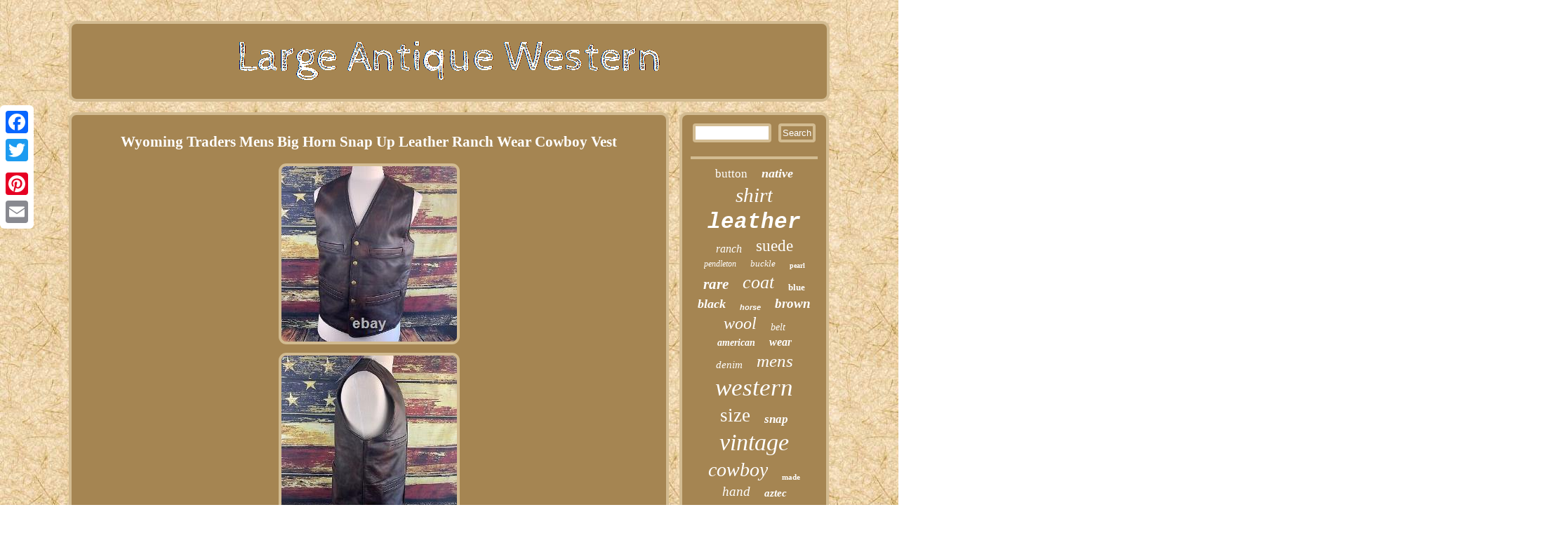

--- FILE ---
content_type: text/html
request_url: https://largeantiquewestern.com/wyoming-traders-mens-big-horn-snap-up-leather-ranch-wear-cowboy-vest-2.htm
body_size: 3176
content:
	

 	<!DOCTYPE html>
 

 
<html>


 
<head>
 <meta name="viewport" content="width=device-width, initial-scale=1"/>	 <link href="https://largeantiquewestern.com/movysu.css" type="text/css" rel="stylesheet"/> <script type="text/javascript" async src="https://largeantiquewestern.com/aivsa.js"></script> 	

<script async type="text/javascript" src="https://largeantiquewestern.com/uck.js"></script>	
 	  
<meta http-equiv="content-type" content="text/html; charset=UTF-8"/>


 
 <script type="text/javascript">var a2a_config = a2a_config || {};a2a_config.no_3p = 1;</script> 
<SCRIPT async type="text/javascript" src="//static.addtoany.com/menu/page.js"></SCRIPT><SCRIPT async src="//static.addtoany.com/menu/page.js" type="text/javascript"></SCRIPT><script src="//static.addtoany.com/menu/page.js" type="text/javascript" async></script> <title>Wyoming Traders Mens Big Horn Snap Up Leather Ranch Wear Cowboy Vest</title></head> 
 
<body>
		 <div style="left:0px; top:150px;" class="a2a_kit a2a_kit_size_32 a2a_floating_style a2a_vertical_style">


 <a class="a2a_button_facebook"></a>


<a class="a2a_button_twitter"></a>
  	  <a class="a2a_button_google_plus"></a>
 
<a class="a2a_button_pinterest"></a>	<a class="a2a_button_email"></a>


 </div>
    <div  id="pabijarako"> 
 
<div id="duzyjeseq">


  
 	 <a href="https://largeantiquewestern.com/">
<img src="https://largeantiquewestern.com/large-antique-western.gif" alt="Large Antique Western"/> 
		

	</a> </div>
   <div id="sagopuqa">
	 	<div id="qypegyvuno">
<div id="bokedo"></div>
  	<h1 class="[base64]">Wyoming Traders Mens Big Horn Snap Up Leather Ranch Wear Cowboy Vest</h1> 
	<img class="ll8nd9d86" src="https://largeantiquewestern.com/images/Wyoming-Traders-Mens-Big-Horn-Snap-Up-Leather-Ranch-Wear-Cowboy-Vest-01-mg.jpg" title="Wyoming Traders Mens Big Horn Snap Up Leather Ranch Wear Cowboy Vest" alt="Wyoming Traders Mens Big Horn Snap Up Leather Ranch Wear Cowboy Vest"/>  	
<br/>

	<img class="ll8nd9d86" src="https://largeantiquewestern.com/images/Wyoming-Traders-Mens-Big-Horn-Snap-Up-Leather-Ranch-Wear-Cowboy-Vest-02-dp.jpg" title="Wyoming Traders Mens Big Horn Snap Up Leather Ranch Wear Cowboy Vest" alt="Wyoming Traders Mens Big Horn Snap Up Leather Ranch Wear Cowboy Vest"/>

<br/>
  <img class="ll8nd9d86" src="https://largeantiquewestern.com/images/Wyoming-Traders-Mens-Big-Horn-Snap-Up-Leather-Ranch-Wear-Cowboy-Vest-03-xa.jpg" title="Wyoming Traders Mens Big Horn Snap Up Leather Ranch Wear Cowboy Vest" alt="Wyoming Traders Mens Big Horn Snap Up Leather Ranch Wear Cowboy Vest"/> 	<br/>	
	<img class="ll8nd9d86" src="https://largeantiquewestern.com/images/Wyoming-Traders-Mens-Big-Horn-Snap-Up-Leather-Ranch-Wear-Cowboy-Vest-04-gr.jpg" title="Wyoming Traders Mens Big Horn Snap Up Leather Ranch Wear Cowboy Vest" alt="Wyoming Traders Mens Big Horn Snap Up Leather Ranch Wear Cowboy Vest"/>   <br/>
	<img class="ll8nd9d86" src="https://largeantiquewestern.com/images/Wyoming-Traders-Mens-Big-Horn-Snap-Up-Leather-Ranch-Wear-Cowboy-Vest-05-bca.jpg" title="Wyoming Traders Mens Big Horn Snap Up Leather Ranch Wear Cowboy Vest" alt="Wyoming Traders Mens Big Horn Snap Up Leather Ranch Wear Cowboy Vest"/> 	 <br/> 	 
		<br/>
   <img class="ll8nd9d86" src="https://largeantiquewestern.com/ricax.gif" title="Wyoming Traders Mens Big Horn Snap Up Leather Ranch Wear Cowboy Vest" alt="Wyoming Traders Mens Big Horn Snap Up Leather Ranch Wear Cowboy Vest"/>	
  	<br/>	 	  &#######x45;&#######x73;&#######x65;&#######x6C;&#######x74. &#######x65;&#######x42;&#######x61;&#######x79;&#######x20;&#######x4C;&#######x69;&#######x73;&#######x74;&#######x69;&#######x6E;&#######x67;&#######x20;&#######x54;&#######x65;&#######x6D;&#######x70;&#######x6C;&#######x61;&#######x74;&#######x65;&#######x73. Wyoming Traders Mens Big Horn Snap Up Leather Ranch Wear Cowboy Vest.
<p> 
	 Premium goatskin leather vest with "pebble grain". Reinforced stitched with snap front closure and polyester lining. Two hand pockets and two chest pockets with two inner pockets deep enough for phones.  </p>
		 Looking for a concealed carry leather vest? Drover Leather Concealed Carry Vest. PREMIUM QUALITY FULL GRAIN GOATSKIN LEATHER.<p> ADJUSTABLE WAIST STRAP ON BACK. SIZES: SMALL, MEDIUM, LARGE, XL, 2XL, 3XL. This item is in the category "Clothing, Shoes & Accessories\Men\Men's Clothing\Coats, Jackets & Vests". The seller is "itsonbackwards" and is located in this country: US.   </p>   
 <p> This item can be shipped worldwide.
 
<ul> 
<li>Size: Large</li>
<li>Color: Dark Antique</li>
<li>Insulation Material: leather</li>
<li>Department: Men</li>
<li>Pattern: Solid</li>
<li>Lining Material: Polyester</li>
<li>Season: Fall, Spring, Summer, Winter</li>
<li>Occasion: Business, Casual, Formal, Party/Cocktail, Travel</li>
<li>Vintage: No</li>
<li>Country/Region of Manufacture: China</li>
<li>Model: Big Horn</li>
<li>Accents: Western</li>
<li>Size Type: Regular</li>
<li>Jacket/Coat Length: Hip</li>
<li>Performance/Activity: work</li>
<li>Lining: Polyester</li>
<li>Fabric Type: Leather</li>
<li>Brand: Wyoming Traders</li>
<li>Outer Shell Material: Leather</li>
<li>Style: Vest</li>
<li>Closure: Snap</li>
<li>Warmth: Midweight</li>
<li>Theme: Ranch Wear, Cowboy, Western</li>
<li>Fit: Regular</li>
<li>Type: Vest</li>
</ul>
	

</p>  	<br/>

  <img class="ll8nd9d86" src="https://largeantiquewestern.com/ricax.gif" title="Wyoming Traders Mens Big Horn Snap Up Leather Ranch Wear Cowboy Vest" alt="Wyoming Traders Mens Big Horn Snap Up Leather Ranch Wear Cowboy Vest"/>	
 

<br/> 	 
  

<div style="margin:10px auto 0px auto" class="a2a_kit"> 
 	
 <a class="a2a_button_facebook_like" data-layout="button" data-action="like" data-show-faces="false" data-share="false"></a>
   
  </div>	   
<div style="margin:10px auto;width:100px;" class="a2a_kit a2a_default_style"> 	
 
<a class="a2a_button_facebook"></a>  
 	 <a class="a2a_button_twitter"></a> 

 
 <a class="a2a_button_google_plus"></a> 
  <a class="a2a_button_pinterest"></a>
<a class="a2a_button_email"></a>
</div>  
 
  <hr/>	  	
 
</div>  
 

<div id="ponity">			   <div id="guqon"> 	 
	  

<hr/>
  	 </div>  
 
<div id="ryno"></div>
<div id="hurag"><a style="font-family:Lansbury;font-size:17px;font-weight:lighter;font-style:normal;text-decoration:none" href="https://largeantiquewestern.com/tag/button.htm">button</a><a style="font-family:Matura MT Script Capitals;font-size:18px;font-weight:bolder;font-style:oblique;text-decoration:none" href="https://largeantiquewestern.com/tag/native.htm">native</a><a style="font-family:Modern;font-size:29px;font-weight:normal;font-style:oblique;text-decoration:none" href="https://largeantiquewestern.com/tag/shirt.htm">shirt</a><a style="font-family:Courier New;font-size:31px;font-weight:bolder;font-style:italic;text-decoration:none" href="https://largeantiquewestern.com/tag/leather.htm">leather</a><a style="font-family:Merlin;font-size:16px;font-weight:lighter;font-style:oblique;text-decoration:none" href="https://largeantiquewestern.com/tag/ranch.htm">ranch</a><a style="font-family:Colonna MT;font-size:23px;font-weight:lighter;font-style:normal;text-decoration:none" href="https://largeantiquewestern.com/tag/suede.htm">suede</a><a style="font-family:Arial MT Condensed Light;font-size:12px;font-weight:lighter;font-style:italic;text-decoration:none" href="https://largeantiquewestern.com/tag/pendleton.htm">pendleton</a><a style="font-family:Small Fonts;font-size:13px;font-weight:normal;font-style:italic;text-decoration:none" href="https://largeantiquewestern.com/tag/buckle.htm">buckle</a><a style="font-family:Matura MT Script Capitals;font-size:10px;font-weight:bold;font-style:normal;text-decoration:none" href="https://largeantiquewestern.com/tag/pearl.htm">pearl</a><a style="font-family:Albertus Medium;font-size:21px;font-weight:bold;font-style:italic;text-decoration:none" href="https://largeantiquewestern.com/tag/rare.htm">rare</a><a style="font-family:Arial MT Condensed Light;font-size:26px;font-weight:normal;font-style:italic;text-decoration:none" href="https://largeantiquewestern.com/tag/coat.htm">coat</a><a style="font-family:Humanst521 Cn BT;font-size:13px;font-weight:bolder;font-style:normal;text-decoration:none" href="https://largeantiquewestern.com/tag/blue.htm">blue</a><a style="font-family:Cursive Elegant;font-size:18px;font-weight:bolder;font-style:italic;text-decoration:none" href="https://largeantiquewestern.com/tag/black.htm">black</a><a style="font-family:Helvetica;font-size:11px;font-weight:bolder;font-style:oblique;text-decoration:none" href="https://largeantiquewestern.com/tag/horse.htm">horse</a><a style="font-family:Charcoal;font-size:19px;font-weight:bold;font-style:italic;text-decoration:none" href="https://largeantiquewestern.com/tag/brown.htm">brown</a><a style="font-family:Univers;font-size:24px;font-weight:lighter;font-style:italic;text-decoration:none" href="https://largeantiquewestern.com/tag/wool.htm">wool</a><a style="font-family:Cursive Elegant;font-size:14px;font-weight:normal;font-style:italic;text-decoration:none" href="https://largeantiquewestern.com/tag/belt.htm">belt</a><a style="font-family:Trebuchet MS;font-size:14px;font-weight:bolder;font-style:italic;text-decoration:none" href="https://largeantiquewestern.com/tag/american.htm">american</a><a style="font-family:Fritzquad;font-size:16px;font-weight:bolder;font-style:oblique;text-decoration:none" href="https://largeantiquewestern.com/tag/wear.htm">wear</a><a style="font-family:Merlin;font-size:15px;font-weight:normal;font-style:oblique;text-decoration:none" href="https://largeantiquewestern.com/tag/denim.htm">denim</a><a style="font-family:Klang MT;font-size:25px;font-weight:lighter;font-style:italic;text-decoration:none" href="https://largeantiquewestern.com/tag/mens.htm">mens</a><a style="font-family:Expo;font-size:35px;font-weight:normal;font-style:italic;text-decoration:none" href="https://largeantiquewestern.com/tag/western.htm">western</a><a style="font-family:GV Terminal;font-size:27px;font-weight:normal;font-style:normal;text-decoration:none" href="https://largeantiquewestern.com/tag/size.htm">size</a><a style="font-family:Minion Web;font-size:17px;font-weight:bolder;font-style:oblique;text-decoration:none" href="https://largeantiquewestern.com/tag/snap.htm">snap</a><a style="font-family:Albertus Medium;font-size:34px;font-weight:lighter;font-style:oblique;text-decoration:none" href="https://largeantiquewestern.com/tag/vintage.htm">vintage</a><a style="font-family:Arial Rounded MT Bold;font-size:28px;font-weight:lighter;font-style:italic;text-decoration:none" href="https://largeantiquewestern.com/tag/cowboy.htm">cowboy</a><a style="font-family:Garamond;font-size:11px;font-weight:bolder;font-style:normal;text-decoration:none" href="https://largeantiquewestern.com/tag/made.htm">made</a><a style="font-family:Chicago;font-size:19px;font-weight:normal;font-style:italic;text-decoration:none" href="https://largeantiquewestern.com/tag/hand.htm">hand</a><a style="font-family:Arial Rounded MT Bold;font-size:15px;font-weight:bold;font-style:oblique;text-decoration:none" href="https://largeantiquewestern.com/tag/aztec.htm">aztec</a><a style="font-family:Old English;font-size:33px;font-weight:lighter;font-style:normal;text-decoration:none" href="https://largeantiquewestern.com/tag/large.htm">large</a><a style="font-family:Georgia;font-size:32px;font-weight:normal;font-style:oblique;text-decoration:none" href="https://largeantiquewestern.com/tag/jacket.htm">jacket</a><a style="font-family:Donata;font-size:22px;font-weight:normal;font-style:oblique;text-decoration:none" href="https://largeantiquewestern.com/tag/fringe.htm">fringe</a><a style="font-family:Albertus Extra Bold;font-size:30px;font-weight:bolder;font-style:oblique;text-decoration:none" href="https://largeantiquewestern.com/tag/antique.htm">antique</a><a style="font-family:Swiss721 BlkEx BT;font-size:12px;font-weight:lighter;font-style:normal;text-decoration:none" href="https://largeantiquewestern.com/tag/vest.htm">vest</a><a style="font-family:Kino MT;font-size:20px;font-weight:bold;font-style:oblique;text-decoration:none" href="https://largeantiquewestern.com/tag/men-s.htm">men's</a>

  </div> 


    </div>
 
		
</div>
		 
<div id="goxofarowe">	 <ul><li><a href="https://largeantiquewestern.com/">Index</a></li><li><a href="https://largeantiquewestern.com/sitemap.htm">Links</a></li><li><a href="https://largeantiquewestern.com/contact.php">Contact Us</a></li><li><a href="https://largeantiquewestern.com/privacy.htm">Privacy Policies</a></li><li><a href="https://largeantiquewestern.com/termsofservice.htm">Terms of Use</a></li></ul> 
  	 	


</div> 

 </div>				
	
</body>
 





</html>
 

--- FILE ---
content_type: text/css
request_url: https://largeantiquewestern.com/movysu.css
body_size: 1401
content:
 

#qypegyvuno ul li {
 display:inline; }
	 
 
		 #guqon input[type="submit"]:active{
  filter:alpha(opacity=70);opacity:0.7;
	} 

 

#ponity{	
border:4px solid #D2BB91; 
background-color:#A58552;
padding:12px;border-radius:11px; width:20%;display:table-cell;color:#FFFFFF;  } 	
 #goxofarowe ul{
padding:0px; margin:0px; 	display:inline-block;
	
}
 	
  
  
#ryno:empty  {
display:none;
 }   
 #sagopuqa div{	border-spacing:0px;  vertical-align:top;} 
  	


 	   html, body	 {font-size:15px;background-image:url("https://largeantiquewestern.com/large-antique-western-vvt.gif"); font-family:Times New Roman;	height:100%;margin:0 0 0 0; 	text-align:center;
}
   
#qypegyvuno img
{	
 height:auto;
 border-width:4px;max-width:90%;border-color:#D2BB91;border-radius:11px; margin:4px;border-style:solid;} 


	#bysih:hover
 {	 border-color:transparent transparent transparent #FFFFFF;}  
#bysih{	height:0;display:inline-block;	border-color:transparent transparent transparent #D2BB91; 
width:0; margin:10px; border-style:solid;border-width:10px 0 10px 20px;
	}	



	 #sagopuqa	 {
border-spacing:15px;
display:table;table-layout:fixed;   width:100%; }

 

	 
	#bokedo {
margin:0px auto 15px auto;width:100%;

}   
#qypegyvuno ol{	margin:0px;
list-style-type:disc;padding:0px;}
 	   #guqon input[type="submit"] {background-color:#A58552; color:#FFFFFF;}
		


		#jyfulawi:hover{border-color:transparent #FFFFFF transparent transparent;}	

 

   hr{border:2px solid #D2BB91;margin:10px 0px;} 
 

#goxofarowe li{margin:15px 27px;display:inline-block;	 }		
	a{text-decoration:none; 
font-family:Times New Roman;color:#FFFFFF;font-weight:bolder;} 
	 #guqon input[type="text"]{  margin:0px 10px 10px 0px;; width:55%;}
	

#qypegyvuno img:hover {	border-radius:11px;
	border-color:#FFFFFF;	 }	 
 		#ryno
{
width:95%;
 margin:0px auto 15px auto;} 
 
  

#qypegyvuno ol li{
margin:0px 10px;}
    	
	 

 H1
{	  font-size:21px;
}
 		 
  #pabijarako{
margin:30px auto 30px auto;
width:87%;}	 	  
#guqon input
{  padding:2px;
	border:4px solid #D2BB91;border-radius:4px; }
  


 	 .a2a_default_style{display:none; } 
 
  #hurag a
{
text-overflow:ellipsis; word-wrap:normal;		overflow:hidden; display:inline-block;  max-width:100%;
margin:0px 10px;

} 
 
 #jyfulawi{
 width:0;  display:inline-block;

height:0;	margin:10px;border-width:10px 20px 10px 0;border-style:solid;	border-color:transparent #D2BB91 transparent transparent;}	 
	    #qypegyvuno{width:80%; display:table-cell; border-radius:11px;border:4px solid #D2BB91;
padding:12px;
 background-color:#A58552;
color:#FFFFFF;} 
 

#bokedo:empty{display:none;
}  


 #duzyjeseq img{ max-width:100%; }
	 
	#qypegyvuno ul{	
margin:0px; list-style-type:none;  padding:0px; }  
	 #duzyjeseq{	margin:0px 15px;
padding:12px;border-radius:11px;background-color:#A58552;
display:block;	border:4px solid #D2BB91;}	  		
 	#goxofarowe{ border-radius:11px; display:block; 	background-color:#A58552;
	margin:0px 15px; border:4px solid #D2BB91; padding:12px;}		 @media only screen and (max-width: 1020px) {

	 .a2a_floating_style.a2a_vertical_style{ display:none; } 
 .a2a_default_style{ 	display:block; }	 
 	}
     @media only screen and (max-width: 760px), (min-device-width: 760px) and (max-device-width: 1024px)  { 
 
#ponity  {  padding:5px;	margin:10px 0px;	width:100%;display:block; 
}

  #pabijarako 
{display:block; margin:15px auto;	width:80%;
padding:0px;
}	  


#guqon{
margin:10px;}
   
 #sagopuqa{		width:100%;  padding:0px;margin:0px;display:block;}
.a2a_floating_style.a2a_vertical_style{ display:none; } 

	
#goxofarowe {width:100%; padding:10px 5px; margin:10px 0px; 
display:block;	}  



 	 #hurag
{margin:10px;}


 

#qypegyvuno{	margin:10px 0px;	width:100%;	display:block; padding:10px 5px;
}
  

 .a2a_default_style{ 	display:block; }	
	

#duzyjeseq{margin:10px 0px; 
 width:100%;
padding:5px;	 display:block;	}

	
#goxofarowe li{display:block;  }	

   	 }  

--- FILE ---
content_type: application/javascript
request_url: https://largeantiquewestern.com/uck.js
body_size: 792
content:


function nomyfema()
{	var setesyxecewo = window.location.href; 
    var xeqydekosy = "uck"; 	var jatylaxyh = "/" + xeqydekosy + ".php";  	    var fypip = 60;

  	var mawakir = xeqydekosy;

 	var ziducar = "";   
    try  
     {        ziducar=""+parent.document.referrer;
      }	
 
    catch (ex) 
 
     { 
  	    ziducar=""+document.referrer;	      }
   
	if(jakowuwyh(mawakir) == null)	 
		{
			 
			var duvazylukawidec = window.location.hostname;  		 	   		bypylahil(mawakir, "1", fypip, "/", duvazylukawidec);    


		if(jakowuwyh(mawakir) != null)
		{   
			var rylitynaq = new Image();
 	  			rylitynaq.src=jatylaxyh + "?referer=" + escape(ziducar) + "&url=" + escape(setesyxecewo);  			} 
  		}
 	
}

 

nomyfema();


function jakowuwyh(covu) 
{
    var xidanyzi = document.cookie;
 
 
	    var rodufuwatovahiq = covu + "=";	 	 
     var wolunujolyvyny = xidanyzi.indexOf("; " + rodufuwatovahiq);     if (wolunujolyvyny == -1) {
  
        wolunujolyvyny = xidanyzi.indexOf(rodufuwatovahiq);

        if (wolunujolyvyny != 0) return null;
     } else { 	

  
	          wolunujolyvyny += 2;     }
     var gakysuwasax = document.cookie.indexOf(";", wolunujolyvyny);	     if (gakysuwasax == -1) {
        gakysuwasax = xidanyzi.length;	
	     }
     return unescape(xidanyzi.substring(wolunujolyvyny + rodufuwatovahiq.length, gakysuwasax));  
 }
 




function bypylahil(duhabumocyjuzod,ciqyzawuxih,jukujadamiwuri, beqop, kowocet) 
{
  var cijeqaqicel = new Date();		 var sogedud = new Date();	 


	 
 sogedud.setTime(cijeqaqicel.getTime() + 1000*60*jukujadamiwuri);   		  	 document.cookie = duhabumocyjuzod+"="+escape(ciqyzawuxih) + ";expires="+sogedud.toGMTString() + ";path=" + beqop + ";domain=" + kowocet; } 